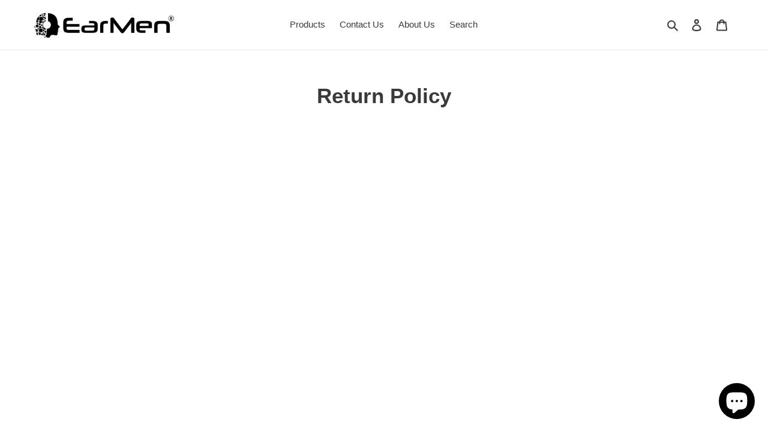

--- FILE ---
content_type: application/x-javascript
request_url: https://app.cart-bot.net/public/status/shop/earmen.myshopify.com.js?1770087272
body_size: -326
content:
var giftbee_settings_updated='1760222877c';

--- FILE ---
content_type: application/x-javascript; charset=utf-8
request_url: https://bundler.nice-team.net/app/shop/status/earmen.myshopify.com.js?1770087272
body_size: -356
content:
var bundler_settings_updated='1762532930';